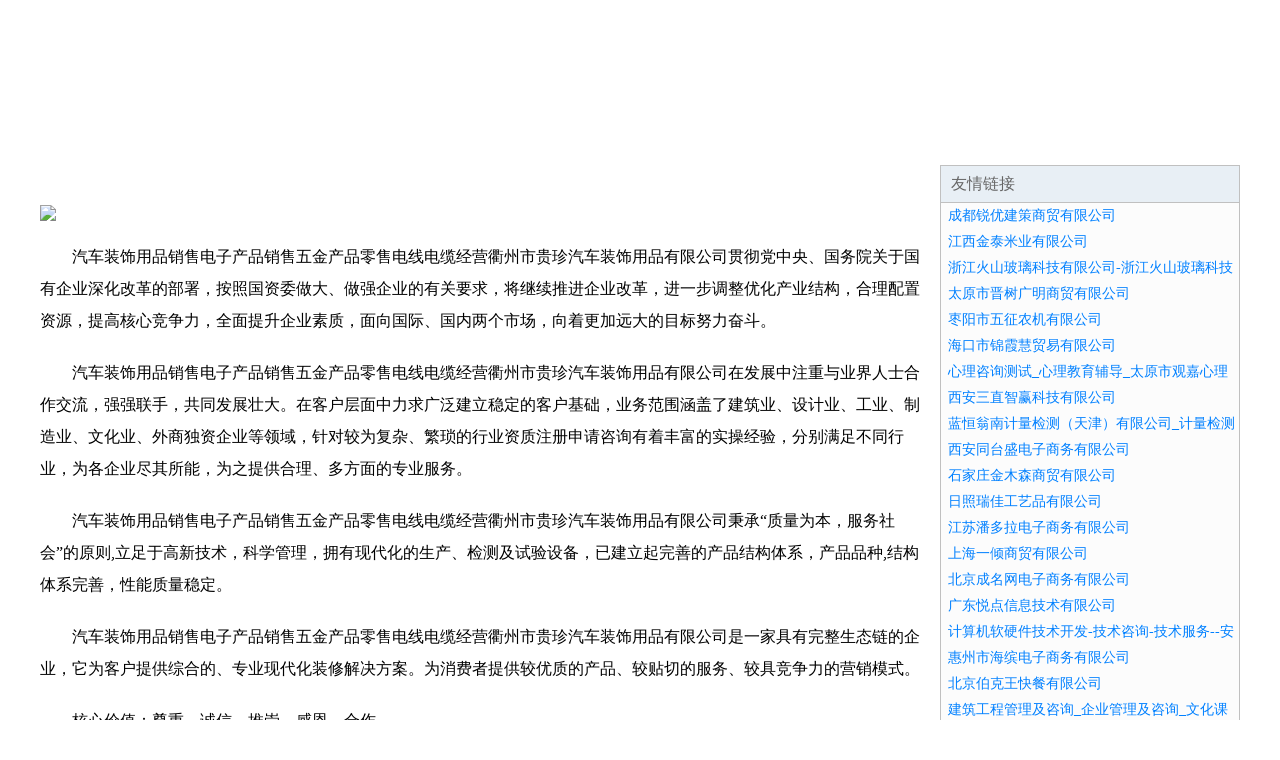

--- FILE ---
content_type: text/html; charset=UTF-8
request_url: http://www.kplumsg.cn/
body_size: 4148
content:
<html>
<head>
<meta http-equiv="Content-Type" content="text/html; charset=utf-8">
<title>汽车装饰用品销售电子产品销售五金产品零售电线电缆经营衢州市贵珍汽车装饰用品有限公司</title>
<meta name="keywords" content="汽车装饰用品销售电子产品销售五金产品零售电线电缆经营衢州市贵珍汽车装饰用品有限公司,kplumsg.cn">
<meta name="description" content="汽车装饰用品销售电子产品销售五金产品零售电线电缆经营衢州市贵珍汽车装饰用品有限公司汽车装饰用品销售电子产品销售五金产品零售电线电缆经营衢州市贵珍汽车装饰用品有限公司">
<meta name="renderer" content="webkit">
<meta name="force-rendering" content="webkit">
<meta http-equiv="Cache-Control" content="no-transform">
<meta http-equiv="Cache-Control" content="no-siteapp">
<meta http-equiv="X-UA-Compatible" content="IE=Edge,chrome=1">
<link rel="stylesheet" href="/css.css" type="text/css">
</head>
<body>
<div id="regi">
<div id="logo"><div id="logon">汽车装饰用品销售电子产品销售五金产品零售电线电缆经营衢州市贵珍汽车装饰用品有限公司</div></div>
<div id="regi2"></div>
<div id="navi"><li><a href="http://www.kplumsg.cn/">网站首页</a></li><li><a href="http://www.kplumsg.cn/about.html">企业简介</a></li><li><a href="http://www.kplumsg.cn/culture.html">企业文化</a></li><li><a href="http://www.kplumsg.cn/service.html">产品服务</a></li><li><a href="http://www.kplumsg.cn/case.html">成功案例</a></li><li><a href="http://www.kplumsg.cn/join.html">招商加盟</a></li><li><a href="http://www.kplumsg.cn/job.html">诚聘英才</a></li><li><a href="http://www.kplumsg.cn/contact.html">联系我们</a></li><li><a href="http://www.kplumsg.cn/news.html">资讯动态</a></li><li><a href="http://www.kplumsg.cn/feedback.html">在线留言</a></li></div>
<div id="regi2"></div>
</div><div id="regi">
<div id="regi5"></div>
<div id="left">
<div id="left_shownr">
<p><img src="http://214t.951819.com//pic/17230.jpg"></p><p>汽车装饰用品销售电子产品销售五金产品零售电线电缆经营衢州市贵珍汽车装饰用品有限公司贯彻党中央、国务院关于国有企业深化改革的部署，按照国资委做大、做强企业的有关要求，将继续推进企业改革，进一步调整优化产业结构，合理配置资源，提高核心竞争力，全面提升企业素质，面向国际、国内两个市场，向着更加远大的目标努力奋斗。</p><p>汽车装饰用品销售电子产品销售五金产品零售电线电缆经营衢州市贵珍汽车装饰用品有限公司在发展中注重与业界人士合作交流，强强联手，共同发展壮大。在客户层面中力求广泛建立稳定的客户基础，业务范围涵盖了建筑业、设计业、工业、制造业、文化业、外商独资企业等领域，针对较为复杂、繁琐的行业资质注册申请咨询有着丰富的实操经验，分别满足不同行业，为各企业尽其所能，为之提供合理、多方面的专业服务。</p><p>汽车装饰用品销售电子产品销售五金产品零售电线电缆经营衢州市贵珍汽车装饰用品有限公司秉承“质量为本，服务社会”的原则,立足于高新技术，科学管理，拥有现代化的生产、检测及试验设备，已建立起完善的产品结构体系，产品品种,结构体系完善，性能质量稳定。</p><p>汽车装饰用品销售电子产品销售五金产品零售电线电缆经营衢州市贵珍汽车装饰用品有限公司是一家具有完整生态链的企业，它为客户提供综合的、专业现代化装修解决方案。为消费者提供较优质的产品、较贴切的服务、较具竞争力的营销模式。</p><p>核心价值：尊重、诚信、推崇、感恩、合作</p><p>经营理念：客户、诚信、专业、团队、成功</p><p>服务理念：真诚、专业、精准、周全、可靠</p><p>企业愿景：成为较受信任的创新性企业服务开放平台</p></div>
</div>
<div id="right"><div id="rightb">
<div id="right_lm">友情链接</div>
<div id="right_wz"><a href="http://www.fadinn.cn" target="_blank">成都锐优建策商贸有限公司</a></div>
<div id="right_wz"><a href="http://www.ymvrxxs.cn" target="_blank">江西金泰米业有限公司</a></div>
<div id="right_wz"><a href="http://www.jubo3d.cn" target="_blank">浙江火山玻璃科技有限公司-浙江火山玻璃科技有限公司</a></div>
<div id="right_wz"><a href="http://www.qflmgbq.cn" target="_blank">太原市晋树广明商贸有限公司</a></div>
<div id="right_wz"><a href="http://www.qyywhj.cn" target="_blank">枣阳市五征农机有限公司</a></div>
<div id="right_wz"><a href="http://www.vorzuea.cn" target="_blank">海口市锦霞慧贸易有限公司</a></div>
<div id="right_wz"><a href="http://www.tyguanjia.cn" target="_blank">心理咨询测试_心理教育辅导_太原市观嘉心理教育有限公司</a></div>
<div id="right_wz"><a href="http://www.yetcwpt.cn" target="_blank">西安三直智赢科技有限公司</a></div>
<div id="right_wz"><a href="http://www.tjwnu.cn" target="_blank">蓝恒翁南计量检测（天津）有限公司_计量检测_质检技术服务</a></div>
<div id="right_wz"><a href="http://www.taishenga.cn" target="_blank">西安同台盛电子商务有限公司</a></div>
<div id="right_wz"><a href="http://www.derfv.cn" target="_blank">石家庄金木森商贸有限公司</a></div>
<div id="right_wz"><a href="http://www.midphu.cn" target="_blank">日照瑞佳工艺品有限公司</a></div>
<div id="right_wz"><a href="http://www.pdljkw.cn" target="_blank">江苏潘多拉电子商务有限公司</a></div>
<div id="right_wz"><a href="http://www.ldoje.cn" target="_blank">上海一倾商贸有限公司</a></div>
<div id="right_wz"><a href="http://www.bangerzs.cn" target="_blank">北京成名网电子商务有限公司</a></div>
<div id="right_wz"><a href="http://www.qy998.cn" target="_blank">广东悦点信息技术有限公司</a></div>
<div id="right_wz"><a href="http://www.ahqva.cn" target="_blank">计算机软硬件技术开发-技术咨询-技术服务--安徽秋维智能环保科技有限公司</a></div>
<div id="right_wz"><a href="http://www.heybiin.cn" target="_blank">惠州市海缤电子商务有限公司</a></div>
<div id="right_wz"><a href="http://www.qo72.cn" target="_blank">北京伯克王快餐有限公司</a></div>
<div id="right_wz"><a href="http://www.ahanxi.cn" target="_blank">建筑工程管理及咨询_企业管理及咨询_文化课类教育信息咨询_安徽晗溪建筑工程管理有限公司</a></div>
<div id="right_wz"><a href="http://www.iminiworld.cn" target="_blank">广州小式界信息科技有限公司</a></div>
<div id="right_wz"><a href="http://www.jmevhzb.cn" target="_blank">上海邱苗建筑材料工程有限公司</a></div>
<div id="right_wz"><a href="http://www.ksgotop.cn" target="_blank">南京索德丝商贸有限公司</a></div>
<div id="right_wz"><a href="http://www.genulv.cn" target="_blank">武汉齐发融盛投资管理有限公司</a></div>
<div id="right_wz"><a href="http://www.boaua.cn" target="_blank">深圳保亚国际化妆品有限公司</a></div>
<div id="right_wz"><a href="http://www.jxejrax.cn" target="_blank">泰州市盈科生活商贸有限公司</a></div>
<div id="right_wz"><a href="http://www.cbwhgs.cn" target="_blank">加油加气站设备销售、郴州市淮贵能源有限公司</a></div>
<div id="right_wz"><a href="http://www.brighta.cn" target="_blank">深圳市忠好喷涂设备有限公司</a></div>
<div id="right_wz"><a href="http://www.pqccqoj.cn" target="_blank">菏泽景声网络科技有限公司</a></div>
<div id="right_wz"><a href="http://www.lvtion.cn" target="_blank">安徽驴行摄旅拍文化交流有限公司</a></div>
</div></div>
</div>
<div id="regi">
<div id="regi5"></div>
<div id="bott">
<div id="regi20"></div>
<div id="bottz">　　<a href="http://www.kplumsg.cn/">电脑版</a>　　<a href="http://www.kplumsg.cn/m/">手机版</a>　　汽车装饰用品销售电子产品销售五金产品零售电线电缆经营衢州市贵珍汽车装饰用品有限公司</div>
<div id="regi20"></div>
</div>
<div style="display:none;"><script>
var _hmt = _hmt || [];
(function() {
  var hm = document.createElement("script");
  hm.src = "https://hm.baidu.com/hm.js?9779832e9dbe5a6d785ddfd471c9c139";
  var s = document.getElementsByTagName("script")[0]; 
  s.parentNode.insertBefore(hm, s);
})();
</script></div>
</div></body>
</html>